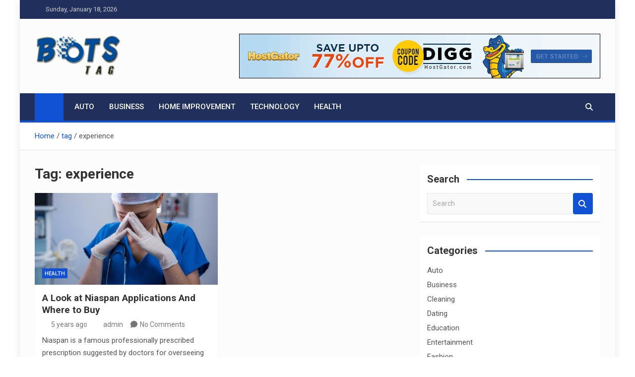

--- FILE ---
content_type: text/html; charset=UTF-8
request_url: https://tagbots.net/tag/experience/
body_size: 10319
content:
<!doctype html>
<html lang="en-US">
<head>
	<meta charset="UTF-8">
	<meta name="viewport" content="width=device-width, initial-scale=1, shrink-to-fit=no">
	<link rel="profile" href="https://gmpg.org/xfn/11">

	<meta name='robots' content='index, follow, max-image-preview:large, max-snippet:-1, max-video-preview:-1' />

	<!-- This site is optimized with the Yoast SEO plugin v26.7 - https://yoast.com/wordpress/plugins/seo/ -->
	<title>experience Archives - Tag bots</title>
	<link rel="canonical" href="https://tagbots.net/tag/experience/" />
	<meta property="og:locale" content="en_US" />
	<meta property="og:type" content="article" />
	<meta property="og:title" content="experience Archives - Tag bots" />
	<meta property="og:url" content="https://tagbots.net/tag/experience/" />
	<meta property="og:site_name" content="Tag bots" />
	<meta name="twitter:card" content="summary_large_image" />
	<script type="application/ld+json" class="yoast-schema-graph">{"@context":"https://schema.org","@graph":[{"@type":"CollectionPage","@id":"https://tagbots.net/tag/experience/","url":"https://tagbots.net/tag/experience/","name":"experience Archives - Tag bots","isPartOf":{"@id":"https://tagbots.net/#website"},"primaryImageOfPage":{"@id":"https://tagbots.net/tag/experience/#primaryimage"},"image":{"@id":"https://tagbots.net/tag/experience/#primaryimage"},"thumbnailUrl":"https://tagbots.net/wp-content/uploads/2021/12/c-5.jpg","breadcrumb":{"@id":"https://tagbots.net/tag/experience/#breadcrumb"},"inLanguage":"en-US"},{"@type":"ImageObject","inLanguage":"en-US","@id":"https://tagbots.net/tag/experience/#primaryimage","url":"https://tagbots.net/wp-content/uploads/2021/12/c-5.jpg","contentUrl":"https://tagbots.net/wp-content/uploads/2021/12/c-5.jpg","width":800,"height":600},{"@type":"BreadcrumbList","@id":"https://tagbots.net/tag/experience/#breadcrumb","itemListElement":[{"@type":"ListItem","position":1,"name":"Home","item":"https://tagbots.net/"},{"@type":"ListItem","position":2,"name":"experience"}]},{"@type":"WebSite","@id":"https://tagbots.net/#website","url":"https://tagbots.net/","name":"Tag bots","description":"News Blog","publisher":{"@id":"https://tagbots.net/#organization"},"potentialAction":[{"@type":"SearchAction","target":{"@type":"EntryPoint","urlTemplate":"https://tagbots.net/?s={search_term_string}"},"query-input":{"@type":"PropertyValueSpecification","valueRequired":true,"valueName":"search_term_string"}}],"inLanguage":"en-US"},{"@type":"Organization","@id":"https://tagbots.net/#organization","name":"Tag bots","url":"https://tagbots.net/","logo":{"@type":"ImageObject","inLanguage":"en-US","@id":"https://tagbots.net/#/schema/logo/image/","url":"https://tagbots.net/wp-content/uploads/2022/02/Tagbots-e1645004132571.png","contentUrl":"https://tagbots.net/wp-content/uploads/2022/02/Tagbots-e1645004132571.png","width":180,"height":82,"caption":"Tag bots"},"image":{"@id":"https://tagbots.net/#/schema/logo/image/"}}]}</script>
	<!-- / Yoast SEO plugin. -->


<link rel='dns-prefetch' href='//fonts.googleapis.com' />
<link rel="alternate" type="application/rss+xml" title="Tag bots &raquo; Feed" href="https://tagbots.net/feed/" />
<link rel="alternate" type="application/rss+xml" title="Tag bots &raquo; Comments Feed" href="https://tagbots.net/comments/feed/" />
<link rel="alternate" type="application/rss+xml" title="Tag bots &raquo; experience Tag Feed" href="https://tagbots.net/tag/experience/feed/" />
<style id='wp-img-auto-sizes-contain-inline-css'>
img:is([sizes=auto i],[sizes^="auto," i]){contain-intrinsic-size:3000px 1500px}
/*# sourceURL=wp-img-auto-sizes-contain-inline-css */
</style>

<style id='wp-emoji-styles-inline-css'>

	img.wp-smiley, img.emoji {
		display: inline !important;
		border: none !important;
		box-shadow: none !important;
		height: 1em !important;
		width: 1em !important;
		margin: 0 0.07em !important;
		vertical-align: -0.1em !important;
		background: none !important;
		padding: 0 !important;
	}
/*# sourceURL=wp-emoji-styles-inline-css */
</style>
<link rel='stylesheet' id='wp-block-library-css' href='https://tagbots.net/wp-includes/css/dist/block-library/style.min.css?ver=6.9' media='all' />
<style id='global-styles-inline-css'>
:root{--wp--preset--aspect-ratio--square: 1;--wp--preset--aspect-ratio--4-3: 4/3;--wp--preset--aspect-ratio--3-4: 3/4;--wp--preset--aspect-ratio--3-2: 3/2;--wp--preset--aspect-ratio--2-3: 2/3;--wp--preset--aspect-ratio--16-9: 16/9;--wp--preset--aspect-ratio--9-16: 9/16;--wp--preset--color--black: #000000;--wp--preset--color--cyan-bluish-gray: #abb8c3;--wp--preset--color--white: #ffffff;--wp--preset--color--pale-pink: #f78da7;--wp--preset--color--vivid-red: #cf2e2e;--wp--preset--color--luminous-vivid-orange: #ff6900;--wp--preset--color--luminous-vivid-amber: #fcb900;--wp--preset--color--light-green-cyan: #7bdcb5;--wp--preset--color--vivid-green-cyan: #00d084;--wp--preset--color--pale-cyan-blue: #8ed1fc;--wp--preset--color--vivid-cyan-blue: #0693e3;--wp--preset--color--vivid-purple: #9b51e0;--wp--preset--gradient--vivid-cyan-blue-to-vivid-purple: linear-gradient(135deg,rgb(6,147,227) 0%,rgb(155,81,224) 100%);--wp--preset--gradient--light-green-cyan-to-vivid-green-cyan: linear-gradient(135deg,rgb(122,220,180) 0%,rgb(0,208,130) 100%);--wp--preset--gradient--luminous-vivid-amber-to-luminous-vivid-orange: linear-gradient(135deg,rgb(252,185,0) 0%,rgb(255,105,0) 100%);--wp--preset--gradient--luminous-vivid-orange-to-vivid-red: linear-gradient(135deg,rgb(255,105,0) 0%,rgb(207,46,46) 100%);--wp--preset--gradient--very-light-gray-to-cyan-bluish-gray: linear-gradient(135deg,rgb(238,238,238) 0%,rgb(169,184,195) 100%);--wp--preset--gradient--cool-to-warm-spectrum: linear-gradient(135deg,rgb(74,234,220) 0%,rgb(151,120,209) 20%,rgb(207,42,186) 40%,rgb(238,44,130) 60%,rgb(251,105,98) 80%,rgb(254,248,76) 100%);--wp--preset--gradient--blush-light-purple: linear-gradient(135deg,rgb(255,206,236) 0%,rgb(152,150,240) 100%);--wp--preset--gradient--blush-bordeaux: linear-gradient(135deg,rgb(254,205,165) 0%,rgb(254,45,45) 50%,rgb(107,0,62) 100%);--wp--preset--gradient--luminous-dusk: linear-gradient(135deg,rgb(255,203,112) 0%,rgb(199,81,192) 50%,rgb(65,88,208) 100%);--wp--preset--gradient--pale-ocean: linear-gradient(135deg,rgb(255,245,203) 0%,rgb(182,227,212) 50%,rgb(51,167,181) 100%);--wp--preset--gradient--electric-grass: linear-gradient(135deg,rgb(202,248,128) 0%,rgb(113,206,126) 100%);--wp--preset--gradient--midnight: linear-gradient(135deg,rgb(2,3,129) 0%,rgb(40,116,252) 100%);--wp--preset--font-size--small: 13px;--wp--preset--font-size--medium: 20px;--wp--preset--font-size--large: 36px;--wp--preset--font-size--x-large: 42px;--wp--preset--spacing--20: 0.44rem;--wp--preset--spacing--30: 0.67rem;--wp--preset--spacing--40: 1rem;--wp--preset--spacing--50: 1.5rem;--wp--preset--spacing--60: 2.25rem;--wp--preset--spacing--70: 3.38rem;--wp--preset--spacing--80: 5.06rem;--wp--preset--shadow--natural: 6px 6px 9px rgba(0, 0, 0, 0.2);--wp--preset--shadow--deep: 12px 12px 50px rgba(0, 0, 0, 0.4);--wp--preset--shadow--sharp: 6px 6px 0px rgba(0, 0, 0, 0.2);--wp--preset--shadow--outlined: 6px 6px 0px -3px rgb(255, 255, 255), 6px 6px rgb(0, 0, 0);--wp--preset--shadow--crisp: 6px 6px 0px rgb(0, 0, 0);}:where(.is-layout-flex){gap: 0.5em;}:where(.is-layout-grid){gap: 0.5em;}body .is-layout-flex{display: flex;}.is-layout-flex{flex-wrap: wrap;align-items: center;}.is-layout-flex > :is(*, div){margin: 0;}body .is-layout-grid{display: grid;}.is-layout-grid > :is(*, div){margin: 0;}:where(.wp-block-columns.is-layout-flex){gap: 2em;}:where(.wp-block-columns.is-layout-grid){gap: 2em;}:where(.wp-block-post-template.is-layout-flex){gap: 1.25em;}:where(.wp-block-post-template.is-layout-grid){gap: 1.25em;}.has-black-color{color: var(--wp--preset--color--black) !important;}.has-cyan-bluish-gray-color{color: var(--wp--preset--color--cyan-bluish-gray) !important;}.has-white-color{color: var(--wp--preset--color--white) !important;}.has-pale-pink-color{color: var(--wp--preset--color--pale-pink) !important;}.has-vivid-red-color{color: var(--wp--preset--color--vivid-red) !important;}.has-luminous-vivid-orange-color{color: var(--wp--preset--color--luminous-vivid-orange) !important;}.has-luminous-vivid-amber-color{color: var(--wp--preset--color--luminous-vivid-amber) !important;}.has-light-green-cyan-color{color: var(--wp--preset--color--light-green-cyan) !important;}.has-vivid-green-cyan-color{color: var(--wp--preset--color--vivid-green-cyan) !important;}.has-pale-cyan-blue-color{color: var(--wp--preset--color--pale-cyan-blue) !important;}.has-vivid-cyan-blue-color{color: var(--wp--preset--color--vivid-cyan-blue) !important;}.has-vivid-purple-color{color: var(--wp--preset--color--vivid-purple) !important;}.has-black-background-color{background-color: var(--wp--preset--color--black) !important;}.has-cyan-bluish-gray-background-color{background-color: var(--wp--preset--color--cyan-bluish-gray) !important;}.has-white-background-color{background-color: var(--wp--preset--color--white) !important;}.has-pale-pink-background-color{background-color: var(--wp--preset--color--pale-pink) !important;}.has-vivid-red-background-color{background-color: var(--wp--preset--color--vivid-red) !important;}.has-luminous-vivid-orange-background-color{background-color: var(--wp--preset--color--luminous-vivid-orange) !important;}.has-luminous-vivid-amber-background-color{background-color: var(--wp--preset--color--luminous-vivid-amber) !important;}.has-light-green-cyan-background-color{background-color: var(--wp--preset--color--light-green-cyan) !important;}.has-vivid-green-cyan-background-color{background-color: var(--wp--preset--color--vivid-green-cyan) !important;}.has-pale-cyan-blue-background-color{background-color: var(--wp--preset--color--pale-cyan-blue) !important;}.has-vivid-cyan-blue-background-color{background-color: var(--wp--preset--color--vivid-cyan-blue) !important;}.has-vivid-purple-background-color{background-color: var(--wp--preset--color--vivid-purple) !important;}.has-black-border-color{border-color: var(--wp--preset--color--black) !important;}.has-cyan-bluish-gray-border-color{border-color: var(--wp--preset--color--cyan-bluish-gray) !important;}.has-white-border-color{border-color: var(--wp--preset--color--white) !important;}.has-pale-pink-border-color{border-color: var(--wp--preset--color--pale-pink) !important;}.has-vivid-red-border-color{border-color: var(--wp--preset--color--vivid-red) !important;}.has-luminous-vivid-orange-border-color{border-color: var(--wp--preset--color--luminous-vivid-orange) !important;}.has-luminous-vivid-amber-border-color{border-color: var(--wp--preset--color--luminous-vivid-amber) !important;}.has-light-green-cyan-border-color{border-color: var(--wp--preset--color--light-green-cyan) !important;}.has-vivid-green-cyan-border-color{border-color: var(--wp--preset--color--vivid-green-cyan) !important;}.has-pale-cyan-blue-border-color{border-color: var(--wp--preset--color--pale-cyan-blue) !important;}.has-vivid-cyan-blue-border-color{border-color: var(--wp--preset--color--vivid-cyan-blue) !important;}.has-vivid-purple-border-color{border-color: var(--wp--preset--color--vivid-purple) !important;}.has-vivid-cyan-blue-to-vivid-purple-gradient-background{background: var(--wp--preset--gradient--vivid-cyan-blue-to-vivid-purple) !important;}.has-light-green-cyan-to-vivid-green-cyan-gradient-background{background: var(--wp--preset--gradient--light-green-cyan-to-vivid-green-cyan) !important;}.has-luminous-vivid-amber-to-luminous-vivid-orange-gradient-background{background: var(--wp--preset--gradient--luminous-vivid-amber-to-luminous-vivid-orange) !important;}.has-luminous-vivid-orange-to-vivid-red-gradient-background{background: var(--wp--preset--gradient--luminous-vivid-orange-to-vivid-red) !important;}.has-very-light-gray-to-cyan-bluish-gray-gradient-background{background: var(--wp--preset--gradient--very-light-gray-to-cyan-bluish-gray) !important;}.has-cool-to-warm-spectrum-gradient-background{background: var(--wp--preset--gradient--cool-to-warm-spectrum) !important;}.has-blush-light-purple-gradient-background{background: var(--wp--preset--gradient--blush-light-purple) !important;}.has-blush-bordeaux-gradient-background{background: var(--wp--preset--gradient--blush-bordeaux) !important;}.has-luminous-dusk-gradient-background{background: var(--wp--preset--gradient--luminous-dusk) !important;}.has-pale-ocean-gradient-background{background: var(--wp--preset--gradient--pale-ocean) !important;}.has-electric-grass-gradient-background{background: var(--wp--preset--gradient--electric-grass) !important;}.has-midnight-gradient-background{background: var(--wp--preset--gradient--midnight) !important;}.has-small-font-size{font-size: var(--wp--preset--font-size--small) !important;}.has-medium-font-size{font-size: var(--wp--preset--font-size--medium) !important;}.has-large-font-size{font-size: var(--wp--preset--font-size--large) !important;}.has-x-large-font-size{font-size: var(--wp--preset--font-size--x-large) !important;}
/*# sourceURL=global-styles-inline-css */
</style>

<style id='classic-theme-styles-inline-css'>
/*! This file is auto-generated */
.wp-block-button__link{color:#fff;background-color:#32373c;border-radius:9999px;box-shadow:none;text-decoration:none;padding:calc(.667em + 2px) calc(1.333em + 2px);font-size:1.125em}.wp-block-file__button{background:#32373c;color:#fff;text-decoration:none}
/*# sourceURL=/wp-includes/css/classic-themes.min.css */
</style>
<link rel='stylesheet' id='contact-form-7-css' href='https://tagbots.net/wp-content/plugins/contact-form-7/includes/css/styles.css?ver=6.1.4' media='all' />
<link rel='stylesheet' id='bootstrap-style-css' href='https://tagbots.net/wp-content/themes/magazinenp/assets/vendor/bootstrap/css/bootstrap.min.css?ver=5.3.2' media='all' />
<link rel='stylesheet' id='font-awesome-style-css' href='https://tagbots.net/wp-content/themes/magazinenp/assets/vendor/font-awesome/css/font-awesome.css?ver=6.9' media='all' />
<link rel='stylesheet' id='magazinenp-google-fonts-css' href='//fonts.googleapis.com/css?family=Roboto%3A100%2C300%2C300i%2C400%2C400i%2C500%2C500i%2C700%2C700i&#038;ver=6.9' media='all' />
<link rel='stylesheet' id='owl-carousel-css' href='https://tagbots.net/wp-content/themes/magazinenp/assets/vendor/owl-carousel/owl.carousel.min.css?ver=2.3.4' media='all' />
<link rel='stylesheet' id='magazinenp-main-style-css' href='https://tagbots.net/wp-content/themes/magazinenp/assets/css/magazinenp.css?ver=1.2.10' media='all' />
<link rel='stylesheet' id='magazinenp-style-css' href='https://tagbots.net/wp-content/themes/magazinenp/style.css?ver=6.9' media='all' />
<link rel='stylesheet' id='taxopress-frontend-css-css' href='https://tagbots.net/wp-content/plugins/simple-tags/assets/frontend/css/frontend.css?ver=3.43.0' media='all' />
<script src="https://tagbots.net/wp-includes/js/jquery/jquery.min.js?ver=3.7.1" id="jquery-core-js"></script>
<script src="https://tagbots.net/wp-includes/js/jquery/jquery-migrate.min.js?ver=3.4.1" id="jquery-migrate-js"></script>
<script src="https://tagbots.net/wp-content/plugins/simple-tags/assets/frontend/js/frontend.js?ver=3.43.0" id="taxopress-frontend-js-js"></script>
<link rel="https://api.w.org/" href="https://tagbots.net/wp-json/" /><link rel="alternate" title="JSON" type="application/json" href="https://tagbots.net/wp-json/wp/v2/tags/80" /><link rel="EditURI" type="application/rsd+xml" title="RSD" href="https://tagbots.net/xmlrpc.php?rsd" />

        <style class="magazinenp-dynamic-css">

            
        </style>

        		<style>
						.site-title,
			.site-description {
				position: absolute;
				clip: rect(1px, 1px, 1px, 1px);
			}

					</style>
		<style id="custom-background-css">
body.custom-background { background-color: #ffffff; }
</style>
	<link rel="icon" href="https://tagbots.net/wp-content/uploads/2022/02/cropped-tag-1-32x32.png" sizes="32x32" />
<link rel="icon" href="https://tagbots.net/wp-content/uploads/2022/02/cropped-tag-1-192x192.png" sizes="192x192" />
<link rel="apple-touch-icon" href="https://tagbots.net/wp-content/uploads/2022/02/cropped-tag-1-180x180.png" />
<meta name="msapplication-TileImage" content="https://tagbots.net/wp-content/uploads/2022/02/cropped-tag-1-270x270.png" />
</head>

<body class="archive tag tag-experience tag-80 custom-background wp-custom-logo wp-theme-magazinenp theme-body group-blog title-style4 magazinenp-image-hover-effect-theme_default right boxed_content_layout hfeed">


<div id="page" class="site">
	<a class="skip-link screen-reader-text" href="#content">Skip to content</a>
	<header id="masthead" class="site-header">
		<div class="mnp-top-header">
    <div class="container">
        <div class="row gutter-10">
                            <div class="col col-sm mnp-date-section">
                    <div class="date">
                        <ul>
                            <li>
                                <i class="mnp-icon fa fa-clock"></i>&nbsp;&nbsp;Sunday, January 18, 2026                            </li>
                        </ul>
                    </div>
                </div>
            
                            <div class="col-auto mnp-social-profiles official">
                    
		<ul class="clearfix">
								<li><a target="_blank" href="http://facebook.com"
						   class="fab fa-facebook-f"></a></li>
									<li><a target="_blank" href="http://x.com"
						   class="fab fa-x"></a></li>
									<li><a target="_blank" href="http://linkedin.com"
						   class="fab fa-linkedin"></a></li>
									<li><a target="_blank" href="http://instagram.com"
						   class="fab fa-instagram"></a></li>
									<li><a target="_blank" href="http://youtube.com"
						   class="fab fa-youtube"></a></li>
									<li><a target="_blank" href="http://pinterest.com"
						   class="fab fa-pinterest"></a></li>
						</ul>
	                </div>
                    </div>
    </div>
</div><div class="mnp-mid-header" >
    <div class="container">
        <div class="row align-items-center">
            <div class="col-lg-4 mnp-branding-wrap">
                <div class="site-branding navbar-brand">
                    <a href="https://tagbots.net/" class="custom-logo-link" rel="home"><img width="180" height="82" src="https://tagbots.net/wp-content/uploads/2022/02/Tagbots-e1645004132571.png" class="custom-logo" alt="Tag bots" decoding="async" /></a>                        <h2 class="site-title"><a href="https://tagbots.net/"
                                                  rel="home">Tag bots</a></h2>
                                            <p class="site-description">News Blog</p>
                                    </div>
            </div>
                            <div class="col-lg-8 navbar-ad-section">
                                            <img class="img-fluid"
                             src="https://tagbots.net/wp-content/uploads/2021/12/port-gif72890-00004.gif"
                             alt="Banner Add">
                                        </div>
                    </div>
    </div>
</div>
<nav class="mnp-bottom-header navbar navbar-expand-lg d-block mnp-sticky">
	<div class="navigation-bar">
		<div class="navigation-bar-top">
			<div class="container">
									<div class="mnp-home-icon"><a href="https://tagbots.net/" rel="home"><i
								class="fa fa-home"></i></a></div>

				
				<button class="navbar-toggler menu-toggle collapsed" type="button" data-bs-toggle="collapse"
						data-bs-target="#navbarCollapse" aria-controls="navbarCollapse" aria-expanded="false"
						aria-label="Toggle navigation"></button>
									<button class="search-toggle"></button>
							</div>

			<div class="search-bar">
				<div class="container">
					<div id="magazinenp-search-block" class="search-block off">
						<form action="https://tagbots.net/" method="get" class="search-form">
	<label class="assistive-text"> Search </label>
	<div class="input-group">
		<input type="search" value="" placeholder="Search" class="form-control s" name="s">
		<div class="input-group-prepend">
			<button class="btn btn-theme">Search</button>
		</div>
	</div>
</form>
					</div>
				</div>
			</div>
		</div>
		<div class="navbar-main">
			<div class="container">
									<div class="mnp-home-icon"><a href="https://tagbots.net/" rel="home"><i
								class="fa fa-home"></i></a></div>

								<div class="collapse navbar-collapse" id="navbarCollapse">
					<div id="site-navigation"
						 class="main-navigation nav-uppercase"
						 role="navigation">
						<ul class="nav-menu navbar-nav d-lg-block"><li id="menu-item-268" class="menu-item menu-item-type-taxonomy menu-item-object-category menu-item-268"><a href="https://tagbots.net/category/auto/">Auto</a></li>
<li id="menu-item-269" class="menu-item menu-item-type-taxonomy menu-item-object-category menu-item-269"><a href="https://tagbots.net/category/business/">Business</a></li>
<li id="menu-item-270" class="menu-item menu-item-type-taxonomy menu-item-object-category menu-item-270"><a href="https://tagbots.net/category/home-improvement/">Home Improvement</a></li>
<li id="menu-item-271" class="menu-item menu-item-type-taxonomy menu-item-object-category menu-item-271"><a href="https://tagbots.net/category/technology/">Technology</a></li>
<li id="menu-item-272" class="menu-item menu-item-type-taxonomy menu-item-object-category menu-item-272"><a href="https://tagbots.net/category/health/">Health</a></li>
</ul>					</div>
				</div>
									<div class="nav-search">
						<button class="search-toggle"></button>
					</div>
							</div>
		</div>
	</div>

</nav>
    <div id="breadcrumb">
        <div class="container">
            <div role="navigation" aria-label="Breadcrumbs" class="breadcrumb-trail breadcrumbs" itemprop="breadcrumb"><ul class="trail-items" itemscope itemtype="http://schema.org/BreadcrumbList"><meta name="numberOfItems" content="3" /><meta name="itemListOrder" content="Ascending" /><li itemprop="itemListElement" itemscope itemtype="http://schema.org/ListItem" class="trail-item trail-begin"><a href="https://tagbots.net/" rel="home" itemprop="item"><span itemprop="name">Home</span></a><meta itemprop="position" content="1" /></li><li itemprop="itemListElement" itemscope itemtype="http://schema.org/ListItem" class="trail-item"><a href="https://tagbots.net/tag/" itemprop="item"><span itemprop="name">tag</span></a><meta itemprop="position" content="2" /></li><li itemprop="itemListElement" itemscope itemtype="http://schema.org/ListItem" class="trail-item trail-end"><span itemprop="name">experience</span><meta itemprop="position" content="3" /></li></ul></div>        </div>
    </div>

	</header>

		<div id="content"
		 class="site-content">
		<div class="container">
						<div class="row justify-content-center site-content-row">
		<!-- #start of primary div--><div id="primary" class="content-area col-lg-8 "> 		<main id="main" class="site-main">

						<header class="page-header">
				<h1 class="page-title">Tag: <span>experience</span></h1>			</header><!-- .page-header -->
							<div class="row gutter-parent-14 post-wrap">
				<div
	class="col-sm-6  col-lg-6  post-col">

	<div class="post-59 post type-post status-publish format-standard has-post-thumbnail hentry category-health tag-canada tag-experience tag-fundamental tag-professionally tag-similarly">

		    <figure class="post-featured-image mnp-post-image-wrap magazinenp-parts-item">
        <a title="A Look at Niaspan Applications And Where to Buy" href="https://tagbots.net/a-look-at-niaspan-applications-and-where-to-buy/" class="mnp-post-image"
           style="background-image: url('https://tagbots.net/wp-content/uploads/2021/12/c-5.jpg');"></a>
        <div class="entry-meta category-meta">
    <div class="cat-links">			<a class="mnp-category-item mnp-cat-95"
			   href="https://tagbots.net/category/health/" rel="category tag">Health</a>

			</div></div>
    </figure><!-- .post-featured-image .mnp-post-image-wrap -->
    <header class="entry-header magazinenp-parts-item">
    <h2 class="entry-title"><a href="https://tagbots.net/a-look-at-niaspan-applications-and-where-to-buy/" rel="bookmark">A Look at Niaspan Applications And Where to Buy</a></h2></header>		<div class="entry-meta magazinenp-parts-item">
			<div class="date created-date"><a href="https://tagbots.net/a-look-at-niaspan-applications-and-where-to-buy/" title="A Look at Niaspan Applications And Where to Buy"><i class="mnp-icon fa fa-clock"></i>5 years ago</a> </div> <div class="by-author vcard author"><a href="https://tagbots.net/author/admin/"><i class="mnp-icon fa fa-user-circle"></i>admin</a> </div>							<div class="comments">
					<a href="https://tagbots.net/a-look-at-niaspan-applications-and-where-to-buy/#respond">No Comments</a>				</div>
					</div>
	<div class="entry-content magazinenp-parts-item">
	<p>Niaspan is a famous professionally prescribed prescription suggested by doctors for overseeing levels of both low-thickness lipoprotein; all the more ordinarily known as LDL and its moniker &#8216;terrible cholesterol, and&hellip; </p>
</div>
	</div>

</div>
				</div><!-- .row .gutter-parent-14 .post-wrap-->

				
		</main><!-- #main -->
		</div><!-- #end of primary div-->
<aside id="secondary" class="col-lg-4 widget-area">
    <div class="sticky-sidebar">
        <section id="search-3" class="widget widget_search"><div class="widget-title-wrapper"><h3 class="widget-title">Search</h3></div><form action="https://tagbots.net/" method="get" class="search-form">
	<label class="assistive-text"> Search </label>
	<div class="input-group">
		<input type="search" value="" placeholder="Search" class="form-control s" name="s">
		<div class="input-group-prepend">
			<button class="btn btn-theme">Search</button>
		</div>
	</div>
</form>
</section><section id="categories-2" class="widget widget_categories"><div class="widget-title-wrapper"><h3 class="widget-title">Categories</h3></div>
			<ul>
					<li class="cat-item cat-item-2"><a href="https://tagbots.net/category/auto/">Auto</a>
</li>
	<li class="cat-item cat-item-24"><a href="https://tagbots.net/category/business/">Business</a>
</li>
	<li class="cat-item cat-item-313"><a href="https://tagbots.net/category/cleaning/">Cleaning</a>
</li>
	<li class="cat-item cat-item-374"><a href="https://tagbots.net/category/dating/">Dating</a>
</li>
	<li class="cat-item cat-item-308"><a href="https://tagbots.net/category/education/">Education</a>
</li>
	<li class="cat-item cat-item-315"><a href="https://tagbots.net/category/entertainment/">Entertainment</a>
</li>
	<li class="cat-item cat-item-276"><a href="https://tagbots.net/category/fashion/">Fashion</a>
</li>
	<li class="cat-item cat-item-1"><a href="https://tagbots.net/category/featured/">Featured</a>
</li>
	<li class="cat-item cat-item-328"><a href="https://tagbots.net/category/finance/">Finance</a>
</li>
	<li class="cat-item cat-item-307"><a href="https://tagbots.net/category/food/">Food</a>
</li>
	<li class="cat-item cat-item-330"><a href="https://tagbots.net/category/game/">Game</a>
</li>
	<li class="cat-item cat-item-95"><a href="https://tagbots.net/category/health/">Health</a>
</li>
	<li class="cat-item cat-item-25"><a href="https://tagbots.net/category/home-improvement/">Home Improvement</a>
</li>
	<li class="cat-item cat-item-334"><a href="https://tagbots.net/category/legal/">Legal</a>
</li>
	<li class="cat-item cat-item-318"><a href="https://tagbots.net/category/lifestyle/">Lifestyle</a>
</li>
	<li class="cat-item cat-item-326"><a href="https://tagbots.net/category/movies/">Movies</a>
</li>
	<li class="cat-item cat-item-320"><a href="https://tagbots.net/category/news/">News</a>
</li>
	<li class="cat-item cat-item-312"><a href="https://tagbots.net/category/online-gaming/">Online Gaming</a>
</li>
	<li class="cat-item cat-item-331"><a href="https://tagbots.net/category/parenting/">Parenting</a>
</li>
	<li class="cat-item cat-item-327"><a href="https://tagbots.net/category/pet/">Pet</a>
</li>
	<li class="cat-item cat-item-329"><a href="https://tagbots.net/category/photography/">Photography</a>
</li>
	<li class="cat-item cat-item-290"><a href="https://tagbots.net/category/real-estate/">Real Estate</a>
</li>
	<li class="cat-item cat-item-311"><a href="https://tagbots.net/category/security/">Security</a>
</li>
	<li class="cat-item cat-item-275"><a href="https://tagbots.net/category/shopping/">Shopping</a>
</li>
	<li class="cat-item cat-item-361"><a href="https://tagbots.net/category/sports/">Sports</a>
</li>
	<li class="cat-item cat-item-26"><a href="https://tagbots.net/category/technology/">Technology</a>
</li>
	<li class="cat-item cat-item-270"><a href="https://tagbots.net/category/travel/">Travel</a>
</li>
	<li class="cat-item cat-item-324"><a href="https://tagbots.net/category/wedding/">Wedding</a>
</li>
			</ul>

			</section>
		<section id="recent-posts-3" class="widget widget_recent_entries">
		<div class="widget-title-wrapper"><h3 class="widget-title">Recent Posts</h3></div>
		<ul>
											<li>
					<a href="https://tagbots.net/performance-firearms-ammunition-for-sport-farm-field/">Performance Firearms &#038; Ammunition for Sport, Farm &#038; Field</a>
									</li>
											<li>
					<a href="https://tagbots.net/shared-parenting-separate-choices-alcohol-and-co-parenting/">Shared Parenting, Separate Choices: Alcohol and Co-Parenting</a>
									</li>
											<li>
					<a href="https://tagbots.net/how-drain-cleaning-helps-commercial-kitchens-meet-strict-health-and-safety-regulations/">How Drain Cleaning Helps Commercial Kitchens Meet Strict Health and Safety Regulations</a>
									</li>
											<li>
					<a href="https://tagbots.net/how-to-safely-apply-industrial-penetrating-oils-for-maximum-efficiency/">How to Safely Apply Industrial Penetrating Oils for Maximum Efficiency</a>
									</li>
											<li>
					<a href="https://tagbots.net/how-baba-vanga-predictions-2025-mirror-nostradamus-prophecies/">How Baba Vanga Predictions 2025 Mirror Nostradamus Prophecies</a>
									</li>
					</ul>

		</section><section id="media_gallery-2" class="widget widget_media_gallery"><div class="widget-title-wrapper"><h3 class="widget-title">News Gallery</h3></div><div id='gallery-1' class='gallery galleryid-59 gallery-columns-3 gallery-size-thumbnail'><figure class='gallery-item'>
			<div class='gallery-icon landscape'>
				<a href='https://tagbots.net/m-58/'><img width="150" height="150" src="https://tagbots.net/wp-content/uploads/2021/12/m-57-150x150.jpg" class="attachment-thumbnail size-thumbnail" alt="" decoding="async" loading="lazy" srcset="https://tagbots.net/wp-content/uploads/2021/12/m-57-150x150.jpg 150w, https://tagbots.net/wp-content/uploads/2021/12/m-57-400x400.jpg 400w" sizes="auto, (max-width: 150px) 100vw, 150px" /></a>
			</div></figure><figure class='gallery-item'>
			<div class='gallery-icon landscape'>
				<a href='https://tagbots.net/m-52/'><img width="150" height="150" src="https://tagbots.net/wp-content/uploads/2021/12/m-51-150x150.jpg" class="attachment-thumbnail size-thumbnail" alt="" decoding="async" loading="lazy" /></a>
			</div></figure><figure class='gallery-item'>
			<div class='gallery-icon landscape'>
				<a href='https://tagbots.net/m-51/'><img width="150" height="150" src="https://tagbots.net/wp-content/uploads/2021/12/m-50-150x150.jpg" class="attachment-thumbnail size-thumbnail" alt="" decoding="async" loading="lazy" srcset="https://tagbots.net/wp-content/uploads/2021/12/m-50-150x150.jpg 150w, https://tagbots.net/wp-content/uploads/2021/12/m-50-400x400.jpg 400w" sizes="auto, (max-width: 150px) 100vw, 150px" /></a>
			</div></figure><figure class='gallery-item'>
			<div class='gallery-icon landscape'>
				<a href='https://tagbots.net/m-50/'><img width="150" height="150" src="https://tagbots.net/wp-content/uploads/2021/12/m-49-150x150.jpg" class="attachment-thumbnail size-thumbnail" alt="" decoding="async" loading="lazy" srcset="https://tagbots.net/wp-content/uploads/2021/12/m-49-150x150.jpg 150w, https://tagbots.net/wp-content/uploads/2021/12/m-49-600x600.jpg 600w, https://tagbots.net/wp-content/uploads/2021/12/m-49-400x400.jpg 400w" sizes="auto, (max-width: 150px) 100vw, 150px" /></a>
			</div></figure><figure class='gallery-item'>
			<div class='gallery-icon landscape'>
				<a href='https://tagbots.net/m-49/'><img width="150" height="150" src="https://tagbots.net/wp-content/uploads/2021/12/m-48-150x150.jpg" class="attachment-thumbnail size-thumbnail" alt="" decoding="async" loading="lazy" srcset="https://tagbots.net/wp-content/uploads/2021/12/m-48-150x150.jpg 150w, https://tagbots.net/wp-content/uploads/2021/12/m-48-400x400.jpg 400w" sizes="auto, (max-width: 150px) 100vw, 150px" /></a>
			</div></figure><figure class='gallery-item'>
			<div class='gallery-icon landscape'>
				<a href='https://tagbots.net/m-48/'><img width="150" height="150" src="https://tagbots.net/wp-content/uploads/2021/12/m-47-150x150.jpg" class="attachment-thumbnail size-thumbnail" alt="" decoding="async" loading="lazy" srcset="https://tagbots.net/wp-content/uploads/2021/12/m-47-150x150.jpg 150w, https://tagbots.net/wp-content/uploads/2021/12/m-47-400x400.jpg 400w" sizes="auto, (max-width: 150px) 100vw, 150px" /></a>
			</div></figure>
		</div>
</section>    </div>
</aside>
</div><!-- row -->
		</div><!-- .container -->
	</div><!-- #content .site-content--><div class="mnp-you-missed-posts">
	<div class="container">
		<section class="related-posts">
			<div class="widget-title-wrapper"><h2 class="magazinenp-title">Random News</h2></div>			<div class="row gutter-parent-10">
									<div class="col-sm-6 col-lg-3 post-col">
						<div class="mnp-post-boxed">
							<div class="mnp-post-image-wrap">
								<div class="featured-mnp-post-image">
									<a href="https://tagbots.net/performance-firearms-ammunition-for-sport-farm-field/" class="mnp-post-image"
									   style="background-image: url('https://tagbots.net/wp-content/uploads/2026/01/Business.jpg');"></a>
								</div>
								
									<div class="entry-meta category-meta">
										<div class="cat-links">			<a class="mnp-category-item mnp-cat-24"
			   href="https://tagbots.net/category/business/" rel="category tag">Business</a>

			</div>									</div>
															</div>
							<div class="post-content">
								<h3 class="entry-title"><a href="https://tagbots.net/performance-firearms-ammunition-for-sport-farm-field/">Performance Firearms &#038; Ammunition for Sport, Farm &#038; Field</a></h3>																	<div class="entry-meta">
										<div class="date created-date"><a href="https://tagbots.net/performance-firearms-ammunition-for-sport-farm-field/" title="Performance Firearms &#038; Ammunition for Sport, Farm &#038; Field"><i class="mnp-icon fa fa-clock"></i>2 weeks ago</a> </div> <div class="by-author vcard author"><a href="https://tagbots.net/author/emily-d-holm/"><i class="mnp-icon fa fa-user-circle"></i>Emily D. Holm</a> </div>									</div>
															</div>
						</div>
					</div>
									<div class="col-sm-6 col-lg-3 post-col">
						<div class="mnp-post-boxed">
							<div class="mnp-post-image-wrap">
								<div class="featured-mnp-post-image">
									<a href="https://tagbots.net/shared-parenting-separate-choices-alcohol-and-co-parenting/" class="mnp-post-image"
									   style="background-image: url('https://tagbots.net/wp-content/uploads/2025/12/Health-3.jpg');"></a>
								</div>
								
									<div class="entry-meta category-meta">
										<div class="cat-links">			<a class="mnp-category-item mnp-cat-95"
			   href="https://tagbots.net/category/health/" rel="category tag">Health</a>

			</div>									</div>
															</div>
							<div class="post-content">
								<h3 class="entry-title"><a href="https://tagbots.net/shared-parenting-separate-choices-alcohol-and-co-parenting/">Shared Parenting, Separate Choices: Alcohol and Co-Parenting</a></h3>																	<div class="entry-meta">
										<div class="date created-date"><a href="https://tagbots.net/shared-parenting-separate-choices-alcohol-and-co-parenting/" title="Shared Parenting, Separate Choices: Alcohol and Co-Parenting"><i class="mnp-icon fa fa-clock"></i>3 weeks ago</a> </div> <div class="by-author vcard author"><a href="https://tagbots.net/author/juan-l-charles/"><i class="mnp-icon fa fa-user-circle"></i>Juan L. Charles</a> </div>									</div>
															</div>
						</div>
					</div>
									<div class="col-sm-6 col-lg-3 post-col">
						<div class="mnp-post-boxed">
							<div class="mnp-post-image-wrap">
								<div class="featured-mnp-post-image">
									<a href="https://tagbots.net/how-drain-cleaning-helps-commercial-kitchens-meet-strict-health-and-safety-regulations/" class="mnp-post-image"
									   style="background-image: url('https://tagbots.net/wp-content/uploads/2025/12/Home-5.jpg');"></a>
								</div>
								
									<div class="entry-meta category-meta">
										<div class="cat-links">			<a class="mnp-category-item mnp-cat-313"
			   href="https://tagbots.net/category/cleaning/" rel="category tag">Cleaning</a>

			</div>									</div>
															</div>
							<div class="post-content">
								<h3 class="entry-title"><a href="https://tagbots.net/how-drain-cleaning-helps-commercial-kitchens-meet-strict-health-and-safety-regulations/">How Drain Cleaning Helps Commercial Kitchens Meet Strict Health and Safety Regulations</a></h3>																	<div class="entry-meta">
										<div class="date created-date"><a href="https://tagbots.net/how-drain-cleaning-helps-commercial-kitchens-meet-strict-health-and-safety-regulations/" title="How Drain Cleaning Helps Commercial Kitchens Meet Strict Health and Safety Regulations"><i class="mnp-icon fa fa-clock"></i>3 weeks ago</a> </div> <div class="by-author vcard author"><a href="https://tagbots.net/author/lucio-kertzmann/"><i class="mnp-icon fa fa-user-circle"></i>Lucio Kertzmann</a> </div>									</div>
															</div>
						</div>
					</div>
									<div class="col-sm-6 col-lg-3 post-col">
						<div class="mnp-post-boxed">
							<div class="mnp-post-image-wrap">
								<div class="featured-mnp-post-image">
									<a href="https://tagbots.net/how-to-safely-apply-industrial-penetrating-oils-for-maximum-efficiency/" class="mnp-post-image"
									   style="background-image: url('https://tagbots.net/wp-content/uploads/2025/12/oil-1.jpg');"></a>
								</div>
								
									<div class="entry-meta category-meta">
										<div class="cat-links">			<a class="mnp-category-item mnp-cat-24"
			   href="https://tagbots.net/category/business/" rel="category tag">Business</a>

			</div>									</div>
															</div>
							<div class="post-content">
								<h3 class="entry-title"><a href="https://tagbots.net/how-to-safely-apply-industrial-penetrating-oils-for-maximum-efficiency/">How to Safely Apply Industrial Penetrating Oils for Maximum Efficiency</a></h3>																	<div class="entry-meta">
										<div class="date created-date"><a href="https://tagbots.net/how-to-safely-apply-industrial-penetrating-oils-for-maximum-efficiency/" title="How to Safely Apply Industrial Penetrating Oils for Maximum Efficiency"><i class="mnp-icon fa fa-clock"></i>3 weeks ago</a> </div> <div class="by-author vcard author"><a href="https://tagbots.net/author/lucio-kertzmann/"><i class="mnp-icon fa fa-user-circle"></i>Lucio Kertzmann</a> </div>									</div>
															</div>
						</div>
					</div>
											</div>
		</section>
	</div>
</div>
<footer id="colophon" class="site-footer" >
		<div class="widget-area">
		<div class="container">
			<div class="row">
									<div class="col-sm-6 col-lg-3">
						
		<section id="recent-posts-5" class="widget widget_recent_entries">
		<div class="widget-title-wrapper"><h3 class="widget-title">Latest Posts</h3></div>
		<ul>
											<li>
					<a href="https://tagbots.net/performance-firearms-ammunition-for-sport-farm-field/">Performance Firearms &#038; Ammunition for Sport, Farm &#038; Field</a>
									</li>
											<li>
					<a href="https://tagbots.net/shared-parenting-separate-choices-alcohol-and-co-parenting/">Shared Parenting, Separate Choices: Alcohol and Co-Parenting</a>
									</li>
											<li>
					<a href="https://tagbots.net/how-drain-cleaning-helps-commercial-kitchens-meet-strict-health-and-safety-regulations/">How Drain Cleaning Helps Commercial Kitchens Meet Strict Health and Safety Regulations</a>
									</li>
											<li>
					<a href="https://tagbots.net/how-to-safely-apply-industrial-penetrating-oils-for-maximum-efficiency/">How to Safely Apply Industrial Penetrating Oils for Maximum Efficiency</a>
									</li>
					</ul>

		</section>					</div>
									<div class="col-sm-6 col-lg-3">
						<section id="categories-5" class="widget widget_categories"><div class="widget-title-wrapper"><h3 class="widget-title">Categories</h3></div>
			<ul>
					<li class="cat-item cat-item-2"><a href="https://tagbots.net/category/auto/">Auto</a>
</li>
	<li class="cat-item cat-item-24"><a href="https://tagbots.net/category/business/">Business</a>
</li>
	<li class="cat-item cat-item-313"><a href="https://tagbots.net/category/cleaning/">Cleaning</a>
</li>
	<li class="cat-item cat-item-374"><a href="https://tagbots.net/category/dating/">Dating</a>
</li>
	<li class="cat-item cat-item-308"><a href="https://tagbots.net/category/education/">Education</a>
</li>
	<li class="cat-item cat-item-315"><a href="https://tagbots.net/category/entertainment/">Entertainment</a>
</li>
	<li class="cat-item cat-item-276"><a href="https://tagbots.net/category/fashion/">Fashion</a>
</li>
	<li class="cat-item cat-item-1"><a href="https://tagbots.net/category/featured/">Featured</a>
</li>
	<li class="cat-item cat-item-328"><a href="https://tagbots.net/category/finance/">Finance</a>
</li>
	<li class="cat-item cat-item-307"><a href="https://tagbots.net/category/food/">Food</a>
</li>
	<li class="cat-item cat-item-330"><a href="https://tagbots.net/category/game/">Game</a>
</li>
	<li class="cat-item cat-item-95"><a href="https://tagbots.net/category/health/">Health</a>
</li>
	<li class="cat-item cat-item-25"><a href="https://tagbots.net/category/home-improvement/">Home Improvement</a>
</li>
	<li class="cat-item cat-item-334"><a href="https://tagbots.net/category/legal/">Legal</a>
</li>
	<li class="cat-item cat-item-318"><a href="https://tagbots.net/category/lifestyle/">Lifestyle</a>
</li>
	<li class="cat-item cat-item-326"><a href="https://tagbots.net/category/movies/">Movies</a>
</li>
	<li class="cat-item cat-item-320"><a href="https://tagbots.net/category/news/">News</a>
</li>
	<li class="cat-item cat-item-312"><a href="https://tagbots.net/category/online-gaming/">Online Gaming</a>
</li>
	<li class="cat-item cat-item-331"><a href="https://tagbots.net/category/parenting/">Parenting</a>
</li>
	<li class="cat-item cat-item-327"><a href="https://tagbots.net/category/pet/">Pet</a>
</li>
	<li class="cat-item cat-item-329"><a href="https://tagbots.net/category/photography/">Photography</a>
</li>
	<li class="cat-item cat-item-290"><a href="https://tagbots.net/category/real-estate/">Real Estate</a>
</li>
	<li class="cat-item cat-item-311"><a href="https://tagbots.net/category/security/">Security</a>
</li>
	<li class="cat-item cat-item-275"><a href="https://tagbots.net/category/shopping/">Shopping</a>
</li>
	<li class="cat-item cat-item-361"><a href="https://tagbots.net/category/sports/">Sports</a>
</li>
	<li class="cat-item cat-item-26"><a href="https://tagbots.net/category/technology/">Technology</a>
</li>
	<li class="cat-item cat-item-270"><a href="https://tagbots.net/category/travel/">Travel</a>
</li>
	<li class="cat-item cat-item-324"><a href="https://tagbots.net/category/wedding/">Wedding</a>
</li>
			</ul>

			</section>					</div>
									<div class="col-sm-6 col-lg-3">
						<section id="pages-3" class="widget widget_pages"><div class="widget-title-wrapper"><h3 class="widget-title">Pages</h3></div>
			<ul>
				<li class="page_item page-item-82"><a href="https://tagbots.net/contact-us/">Contact us</a></li>
<li class="page_item page-item-252"><a href="https://tagbots.net/">Home</a></li>
			</ul>

			</section>					</div>
									<div class="col-sm-6 col-lg-3">
						<section id="text-2" class="widget widget_text"><div class="widget-title-wrapper"><h3 class="widget-title">Web Hosting Ad</h3></div>			<div class="textwidget"><p><img loading="lazy" decoding="async" class="aligncenter wp-image-262 size-full" src="https://tagbots.net/wp-content/uploads/2021/12/DH_Banner_250x250.gif" alt="" width="250" height="250" /></p>
</div>
		</section>					</div>
							</div>
		</div>
	</div>
<div class="site-info bottom-footer">
	<div class="container">
		<div class="row">
							<div class="col-lg-auto order-lg-2 ml-auto">
					<div class="mnp-social-profiles official">
						
		<ul class="clearfix">
								<li><a target="_blank" href="http://facebook.com"
						   class="fab fa-facebook-f"></a></li>
									<li><a target="_blank" href="http://x.com"
						   class="fab fa-x"></a></li>
									<li><a target="_blank" href="http://linkedin.com"
						   class="fab fa-linkedin"></a></li>
									<li><a target="_blank" href="http://instagram.com"
						   class="fab fa-instagram"></a></li>
									<li><a target="_blank" href="http://youtube.com"
						   class="fab fa-youtube"></a></li>
									<li><a target="_blank" href="http://pinterest.com"
						   class="fab fa-pinterest"></a></li>
						</ul>
						</div>
				</div>
						<div class="copyright col-lg order-lg-1 text-lg-left">
				Copyright © All rights reserved | Tag Bots 2020-21 | Theme by <a href="https://mantrabrain.com" target="_blank" title="MantraBrain">MantraBrain</a>			</div>
		</div>
	</div>
</div>
</footer>
<div class="back-to-top"><a title="Go to Top" href="#masthead"></a></div></div><!-- #page --><script type="speculationrules">
{"prefetch":[{"source":"document","where":{"and":[{"href_matches":"/*"},{"not":{"href_matches":["/wp-*.php","/wp-admin/*","/wp-content/uploads/*","/wp-content/*","/wp-content/plugins/*","/wp-content/themes/magazinenp/*","/*\\?(.+)"]}},{"not":{"selector_matches":"a[rel~=\"nofollow\"]"}},{"not":{"selector_matches":".no-prefetch, .no-prefetch a"}}]},"eagerness":"conservative"}]}
</script>
<script src="https://tagbots.net/wp-includes/js/dist/hooks.min.js?ver=dd5603f07f9220ed27f1" id="wp-hooks-js"></script>
<script src="https://tagbots.net/wp-includes/js/dist/i18n.min.js?ver=c26c3dc7bed366793375" id="wp-i18n-js"></script>
<script id="wp-i18n-js-after">
wp.i18n.setLocaleData( { 'text direction\u0004ltr': [ 'ltr' ] } );
//# sourceURL=wp-i18n-js-after
</script>
<script src="https://tagbots.net/wp-content/plugins/contact-form-7/includes/swv/js/index.js?ver=6.1.4" id="swv-js"></script>
<script id="contact-form-7-js-before">
var wpcf7 = {
    "api": {
        "root": "https:\/\/tagbots.net\/wp-json\/",
        "namespace": "contact-form-7\/v1"
    },
    "cached": 1
};
//# sourceURL=contact-form-7-js-before
</script>
<script src="https://tagbots.net/wp-content/plugins/contact-form-7/includes/js/index.js?ver=6.1.4" id="contact-form-7-js"></script>
<script src="https://tagbots.net/wp-content/themes/magazinenp/assets/vendor/bootstrap/js/bootstrap.min.js?ver=5.3.2" id="bootstrap-script-js"></script>
<script src="https://tagbots.net/wp-content/themes/magazinenp/assets/vendor/owl-carousel/owl.carousel.min.js?ver=2.3.4" id="owl-carousel-js"></script>
<script src="https://tagbots.net/wp-content/themes/magazinenp/assets/vendor/match-height/jquery.matchHeight-min.js?ver=0.7.2" id="jquery-match-height-js"></script>
<script src="https://tagbots.net/wp-content/themes/magazinenp/assets/js/skip-link-focus-fix.js?ver=20151215" id="magazinenp-skip-link-focus-fix-js"></script>
<script src="https://tagbots.net/wp-content/themes/magazinenp/assets/vendor/jquery.marquee/jquery.marquee.min.js?ver=6.9" id="jquery-marquee-js"></script>
<script src="https://tagbots.net/wp-content/themes/magazinenp/assets/vendor/sticky/jquery.sticky.js?ver=1.0.4" id="jquery-sticky-js"></script>
<script id="magazinenp-scripts-js-extra">
var magazinenp_script = {"ticker_direction":"left"};
//# sourceURL=magazinenp-scripts-js-extra
</script>
<script src="https://tagbots.net/wp-content/themes/magazinenp/assets/js/magazinenp.js?ver=1.2.10" id="magazinenp-scripts-js"></script>
<script id="wp-emoji-settings" type="application/json">
{"baseUrl":"https://s.w.org/images/core/emoji/17.0.2/72x72/","ext":".png","svgUrl":"https://s.w.org/images/core/emoji/17.0.2/svg/","svgExt":".svg","source":{"concatemoji":"https://tagbots.net/wp-includes/js/wp-emoji-release.min.js?ver=6.9"}}
</script>
<script type="module">
/*! This file is auto-generated */
const a=JSON.parse(document.getElementById("wp-emoji-settings").textContent),o=(window._wpemojiSettings=a,"wpEmojiSettingsSupports"),s=["flag","emoji"];function i(e){try{var t={supportTests:e,timestamp:(new Date).valueOf()};sessionStorage.setItem(o,JSON.stringify(t))}catch(e){}}function c(e,t,n){e.clearRect(0,0,e.canvas.width,e.canvas.height),e.fillText(t,0,0);t=new Uint32Array(e.getImageData(0,0,e.canvas.width,e.canvas.height).data);e.clearRect(0,0,e.canvas.width,e.canvas.height),e.fillText(n,0,0);const a=new Uint32Array(e.getImageData(0,0,e.canvas.width,e.canvas.height).data);return t.every((e,t)=>e===a[t])}function p(e,t){e.clearRect(0,0,e.canvas.width,e.canvas.height),e.fillText(t,0,0);var n=e.getImageData(16,16,1,1);for(let e=0;e<n.data.length;e++)if(0!==n.data[e])return!1;return!0}function u(e,t,n,a){switch(t){case"flag":return n(e,"\ud83c\udff3\ufe0f\u200d\u26a7\ufe0f","\ud83c\udff3\ufe0f\u200b\u26a7\ufe0f")?!1:!n(e,"\ud83c\udde8\ud83c\uddf6","\ud83c\udde8\u200b\ud83c\uddf6")&&!n(e,"\ud83c\udff4\udb40\udc67\udb40\udc62\udb40\udc65\udb40\udc6e\udb40\udc67\udb40\udc7f","\ud83c\udff4\u200b\udb40\udc67\u200b\udb40\udc62\u200b\udb40\udc65\u200b\udb40\udc6e\u200b\udb40\udc67\u200b\udb40\udc7f");case"emoji":return!a(e,"\ud83e\u1fac8")}return!1}function f(e,t,n,a){let r;const o=(r="undefined"!=typeof WorkerGlobalScope&&self instanceof WorkerGlobalScope?new OffscreenCanvas(300,150):document.createElement("canvas")).getContext("2d",{willReadFrequently:!0}),s=(o.textBaseline="top",o.font="600 32px Arial",{});return e.forEach(e=>{s[e]=t(o,e,n,a)}),s}function r(e){var t=document.createElement("script");t.src=e,t.defer=!0,document.head.appendChild(t)}a.supports={everything:!0,everythingExceptFlag:!0},new Promise(t=>{let n=function(){try{var e=JSON.parse(sessionStorage.getItem(o));if("object"==typeof e&&"number"==typeof e.timestamp&&(new Date).valueOf()<e.timestamp+604800&&"object"==typeof e.supportTests)return e.supportTests}catch(e){}return null}();if(!n){if("undefined"!=typeof Worker&&"undefined"!=typeof OffscreenCanvas&&"undefined"!=typeof URL&&URL.createObjectURL&&"undefined"!=typeof Blob)try{var e="postMessage("+f.toString()+"("+[JSON.stringify(s),u.toString(),c.toString(),p.toString()].join(",")+"));",a=new Blob([e],{type:"text/javascript"});const r=new Worker(URL.createObjectURL(a),{name:"wpTestEmojiSupports"});return void(r.onmessage=e=>{i(n=e.data),r.terminate(),t(n)})}catch(e){}i(n=f(s,u,c,p))}t(n)}).then(e=>{for(const n in e)a.supports[n]=e[n],a.supports.everything=a.supports.everything&&a.supports[n],"flag"!==n&&(a.supports.everythingExceptFlag=a.supports.everythingExceptFlag&&a.supports[n]);var t;a.supports.everythingExceptFlag=a.supports.everythingExceptFlag&&!a.supports.flag,a.supports.everything||((t=a.source||{}).concatemoji?r(t.concatemoji):t.wpemoji&&t.twemoji&&(r(t.twemoji),r(t.wpemoji)))});
//# sourceURL=https://tagbots.net/wp-includes/js/wp-emoji-loader.min.js
</script>

</body>
</html>


<!-- Page cached by LiteSpeed Cache 7.7 on 2026-01-18 03:32:46 -->
<!--
Performance optimized by W3 Total Cache. Learn more: https://www.boldgrid.com/w3-total-cache/?utm_source=w3tc&utm_medium=footer_comment&utm_campaign=free_plugin

Object Caching 23/215 objects using APC
Page Caching using APC 
Database Caching using APC

Served from: tagbots.net @ 2026-01-18 03:32:46 by W3 Total Cache
-->